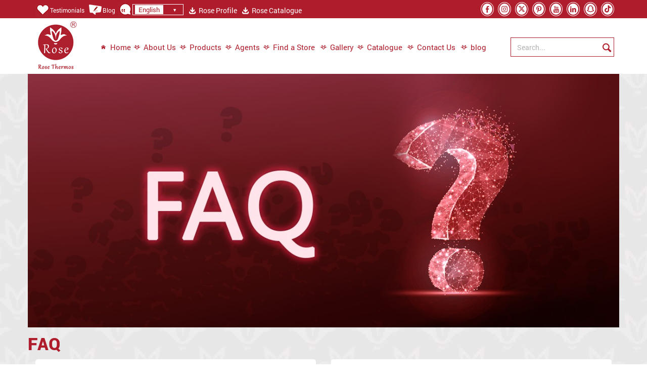

--- FILE ---
content_type: text/html; charset=UTF-8
request_url: https://rosethermos.com/Faq
body_size: 8547
content:
<!doctype html>
<html lang="en">
        <head>
        <!-- Basic page needs
        ============================================ -->
        <meta name="og:image" content="/uploads/pageBanner/rosethermos_FAQ-s.jpg" />
<meta name="keywords" content="rose thermos, the original rose thermos, vacuum flask, dallah, coffee thermos, tea thermos, rose thermos warranty, rose warranty, rose thermos manufacturing country, rose thermos country, rose thermos in egypt, rose thermos locations, rose thermos questions, rose thermos cost, rose thermos price, sell rose thermos, buy rose thermos, how much is rose thermos, where to find rose thermos, how to know the original rose thermos, how to buy the original rose thermos, rose vacuum flask warranty, rose vacuum flask price, rose thermos prices, rose thermos agents, rose thermos stores" />
<meta name="description" content="Frequently Asked Questions (FAQs) about the original Rose Thermos to help you learn more about the brand and its products" />
<title>Rose | FAQs</title>
        <meta charset="utf-8">
        <meta name="author" content="ROSE">
        <!-- Mobile specific metas
        ============================================ -->
        <meta name="viewport" content="width=device-width, initial-scale=1.0, maximum-scale=1.0, user-scalable=no">
        <!-- Favicon
        ============================================ -->
        <link rel="shortcut icon" type="image/png" href="/themes/theme_en/images/logo-icon.png">
        <!-- Google web fonts
        ============================================ -->
        <link href='https://fonts.googleapis.com/css?family=Yantramanav:400,700,900,300,500' rel='stylesheet' type='text/css'>
        <!-- Libs CSS
        ============================================ -->
        <link rel="stylesheet" href="/themes/theme_en//css/animate.css">
        <link rel="stylesheet" href="/themes/theme_en//css/fontello.css">
        <link rel="stylesheet" href="/themes/theme_en//css/bootstrap.min.css">
        <link href="/themes/theme_en//css/jquerysctipttop.css" rel="stylesheet" type="text/css">
        <!-- <link rel="stylesheet" href="https://netdna.bootstrapcdn.com/font-awesome/4.7.0/css/font-awesome.min.css"> -->
        <link rel="stylesheet" href="/themes/theme_en//css/bootstrap2.min.css">
        <link rel="stylesheet" href="/themes/theme_en/css/bootstrap-select.min.css">
        <!-- Theme CSS
        ============================================ -->
        <link rel="stylesheet" href="/themes/theme_en//js/rs-plugin/css/settings.css">
        <link rel="stylesheet" href="/themes/theme_en//js/owlcarousel/owl.carousel.css">
        <link rel="stylesheet" href="/themes/theme_en//js/colorpicker/colorpicker.css">
        <link rel="stylesheet" href="/themes/theme_en//js/arcticmodal/jquery.arcticmodal.css">
        <link rel="stylesheet" href="/themes/theme_en//css/style.css">
        <link rel="stylesheet" href="/themes/theme_en//css/responsive.css">
        <link rel="stylesheet" href="/themes/theme_en//css/responsive2.css">
        <link rel="stylesheet" href="/themes/theme_en//css/iframe-lightbox.css">
        <!-- <link rel="stylesheet" href="https://use.fontawesome.com/releases/v5.5.0/css/all.css" integrity="sha384-B4dIYHKNBt8Bc12p+WXckhzcICo0wtJAoU8YZTY5qE0Id1GSseTk6S+L3BlXeVIU" crossorigin="anonymous">		
                        ============================================ -->
        <link rel="stylesheet" href="https://cdnjs.cloudflare.com/ajax/libs/font-awesome/6.4.2/css/all.min.css">
        <script src="/themes/theme_en//js/jquery-2.1.1.min.js"></script>
        <script src="/themes/theme_en//js/queryloader2.min.js"></script>
        <script>
            $(document).ready(function ()
            {
                $("body").queryLoader2({
                    barHeight: 4,
                    backgroundColor: '#fff',
                    barColor: '#ff6a00',
                    minimumTime: 2000,
                    onComplete: function ()
                    {
                        // show promo popup
                        if ($.arcticmodal && $('body').hasClass('promo_popup'))
                        {
                            $.arcticmodal({
                                url: "modals/promo.html"
                            });
                        }
                    }
                });
            });
        </script>
        <script src="/themes/theme_en//js/modernizr.js"></script>
        <!-- Old IE stylesheet
        ============================================ -->
        <!--[if lte IE 9]>
                <link rel="stylesheet" type="text/css" href="/themes/theme_en//css/oldie.css">
        <![endif]-->
    </head>
    <body class="front_page promo_popup">
        <div id="fb-root"></div>
        <script>(function (d, s, id)
            {
                var js, fjs = d.getElementsByTagName(s)[0];
                if (d.getElementById(id))
                    return;
                js = d.createElement(s);
                js.id = id;
                js.src = "//connect.facebook.net/en_US/sdk.js#xfbml=1&version=v2.5&appId=194364450619191";
                fjs.parentNode.insertBefore(js, fjs);
            }(document, 'script', 'facebook-jssdk'));</script>

        <!-- - - - - - - - - - - - - - Old ie alert message - - - - - - - - - - - - - - - - -->

        <!--[if lt IE 9]>
                <div class="ie_alert_message" style="width:100%;height:100%; background-color:#000;padding-top:50px">
                        <div class="container">
                                <div class="on_the_sides">
                                        <div class="left_side">
                                                <i class="icon-attention-5"></i> <span class="bold">Attention!</span> This page may not display correctly. We suggest that you upgrade to a newer version or <br><h1 class="bold" style="margin-top:50px; color:#fff">try a different browser</h1>
                                                </span>
                                        </div>                                        
                                </div>
                        </div>
                </div>                       
        <![endif]-->
        <!-- - - - - - - - - - - - - - End of old ie alert message - - - - - - - - - - - - - - - - -->
        <!-- - - - - - - - - - - - - - Main Wrapper - - - - - - - - - - - - - - - - -->
        <div class="wide_layout">
            <!-- - - - - - - - - - - - - - Header - - - - - - - - - - - - - - - - -->
            <header id="header">
    <!-- - - - - - - - - - - - - - Top part - - - - - - - - - - - - - - - - -->
    <div class="top_part none-mob">
        <div class="container">
            <div class="row">
                <div class="col-lg-8 col-md-8 col-sm-8">
                    <!-- - - - - - - - - - - - - - Navigation of shop - - - - - - - - - - - - - - - - -->
                    <nav>
                        <ul class="topbar">
                            <li class="site_settings"><a href="/Testimonials"><img src="/themes/theme_en/images/test.jpg" alt="Rose-Testimonials">Testimonials</a></li>
                            <li class="site_settings" ><a href="/Blog"><img src="/themes/theme_en/images/blog2.png" alt="Rose-Blog">Blog</a></li>
                            <li>
                                                                <!-- - - - - - - - - - - - - - End of currency change - - - - - - - - - - - - - - - - -->
                            </li>
                            <li>
                                <!-- - - - - - - - - - - - - - Language change - - - - - - - - - - - - - - - - -->
                                <div class="alignright site_settings" id="space-lang">
                                    <img src="/themes/theme_en/images/blog.jpg" alt=""><span class="current open_ en-outer"><span class="en">English</span></span>
                                    <ul class="dropdown site_setting_list language">
                                        <li class="animated_item">
                                            <a href="/home/changeLanguage/lang/en">
                                                <img src="/themes/theme_en/images/flag_en2.jpg" alt="Rose-English" style="margin-right:9px">
                                                English
                                            </a>
                                        </li>
                                        <li class="animated_item">
                                            <a href="/home/changeLanguage/lang/ar">
                                                <img src="/themes/theme_en/images/flag_s.jpg" alt="Rose-Arabic" style="margin-right:9px"> Arabic
                                            </a>
                                        </li>
                                    </ul>
                                </div><!--/ .alignright.site_settings-->
                                <!-- - - - - - - - - - - - - - End of language change - - - - - - - - - - - - - - - - -->
                            </li>
                            <li>
                                <a href="/profile" target="_blank"><div class="profile"><i class="icon-download-1" ></i> Rose Profile</div></a>
                            </li>
                            <li>
                                <a href="/about/catalogueDownload" target="_blank"><div class="profile"><i class="icon-download-1" ></i> Rose Catalogue</div></a>
                            </li>
                        </ul>
                    </nav>
                    <!-- - - - - - - - - - - - - - End navigation of shop - - - - - - - - - - - - - - - - -->
                </div> <!--/ [col]-->
                <!-- - - - - - - - - - - - - - Follow us - - - - - - - - - - - - - - - - -->
                <div class="col-md-4 col-sm-3">
                    <section class="streamlined">
                        <!-- - - - - - - - - - - - - - Social icon's list - - - - - - - - - - - - - - - - -->

                        <ul class="social_btns">
                                                                                                                                                        <li>
                                        <a target="_blank" href="https://www.facebook.com/RoseThermos" class="icon_btn middle_btn social_facebook tooltip_container">
                                            <i class="icon-facebook-1"></i>
                                            <span class="tooltip bottom">Facebook</span>
                                        </a>
                                    </li>
                                                                                                                                <li>
                                        <a target="_blank" href="https://www.instagram.com/rosethermos/" class="icon_btn middle_btn social_instagram tooltip_container">
                                            <i class="fab fa-instagram"></i>
                                            <span class="tooltip bottom">Instgram</span>
                                        </a>
                                    </li>
                                                                                                                                <li>
                                        <a target="_blank" href="https://twitter.com/RoseThermos" class="icon_btn middle_btn social_twitter tooltip_container">
                                            <i class="fab fa-x-twitter"></i>
                                            <span class="tooltip bottom">X</span>
                                        </a>
                                    </li>
                                                                                                                                <li>
                                        <a target="_blank" href="https://www.pinterest.com/rosethermos/" class="icon_btn middle_btn social_pinterest tooltip_container">
                                            <i class="icon-pinterest-3"></i>
                                            <span class="tooltip bottom">Pinterest</span>
                                        </a>
                                    </li>
                                                                                                                                <li>
                                        <a target="_blank" href="https://www.youtube.com/c/RoseThermos" class="icon_btn middle_btn social_youtube tooltip_container">
                                            <i class="icon-youtube"></i>
                                            <span class="tooltip bottom">Youtube</span>
                                        </a>
                                    </li>
                                                                                                                                                                                            <li>
                                        <a target="_blank" href="https://www.linkedin.com/company/rosethermos" class="icon_btn middle_btn  tooltip_container">
                                            <i class="icon-linkedin-5"></i>
                                            <span class="tooltip bottom">Linkedin</span>
                                        </a>
                                    </li>
                                                                                                                                <li>
                                        <a target="_blank" href="https://www.snapchat.com/@rosethermos" class="icon_btn middle_btn  tooltip_container">
                                            <i class="fab fa-snapchat"></i>
                                            <span class="tooltip bottom">Snapchat</span>
                                        </a>
                                    </li>
                                                                                                                                <li>
                                        <a target="_blank" href="https://www.tiktok.com/@rosethermos" class="icon_btn middle_btn  tooltip_container">
                                            <i class="fab fa-tiktok"></i>
                                            <span class="tooltip bottom">Tiktok</span>
                                        </a>
                                    </li>
                                                                                    </ul>

                        <!-- - - - - - - - - - - - - - End social icon's list - - - - - - - - - - - - - - - - -->
                    </section><!--/ .streamlined-->
                </div><!--/ [col]-->
                <!-- - - - - - - - - - - - - - End follow us - - - - - - - - - - - - - - - - -->
            </div><!--/ .row-->
        </div><!--/ .container -->
    </div><!--/ .top_part -->
    <!-- - - - - - - - - - - - - - End of top part - - - - - - - - - - - - - - - - -->
    <!-- - - - - - - - - - - - - - Bottom part - - - - - - - - - - - - - - - - -->
    <div class="bottom_part white">
        <div class="sticky_part">
            <div class="container">
                <!-- - - - - - - - - - - - - - mobile header logo+menu- - - - - - - - - - - - - - - - -->
                <div class="row none-desktop">
                    <div class="mobi-header">
                        <!-- - - - - - - - - - - - - - Shopping cart - - - - - - - - - - - - - - - - -->
                        <div id="topnav" class="topsearch">
                            <a href="#" id="searchtoggl"><i class="fa fa-search fa-lg"></i></a></div>
                        <div id="searchbar" class="clearfix">
                            <form id="" action="/search" method="GET">
                                <button type="submit" id="searchsubmit" class="fa fa-search fa-4x"></button>
                                <input type="search" name="pr"  tabindex="1" id="s" placeholder="Keywords..." autocomplete="on">
                            </form>
                        </div>
                                                <!-- - - - - - - - - - - - - - End of shopping cart - - - - - - - - - - - - - - - - -->
                        <!-- - - - - - - - - - - - - - Login  - - - - - - - - - - - - - - - - -->
                                                <!-- - - - - - - - - - - - - - End of Login  - - - - - - - - - - - - - - - - -->


                        <div class="login-logo">
                            <a href="/Home" class="logo">
                                <img src="/themes/theme_en/images/logo.png" alt="ROSE-WEBSITE">
                            </a></div>
                        <nav class="full_width_nav main_navigation ">

                            <ul>
                                <li><a href="/Home"><img src="/themes/theme_en/images/home.png">Home</a></li>
                                <li>
                                    <a target="_blank" href="/thermos- factory-manufacturer-bulk-buying">
                                        <img src="/themes/theme_en/images/rose.png">About Us
                                    </a>
                                </li>
                                <li>
                                    <a  onclick="$('.submenuprod').toggle()" href="#"><img src="/themes/theme_en/images/rose.png">Products</a>
                                    <ul class="theme_menu submenu submenuprod">
                                                                                    <li class="">
                                                <a href="/Thermos">Thermos</a>
                                            </li>
                                                                                    <li class="">
                                                <a href="/Accessories">Accessories</a>
                                            </li>
                                                                                    <li class="">
                                                <a href="/SetsEn">Sets</a>
                                            </li>
                                                                            </ul>
                                </li>
                                <li>
                                    <a href="/Agents"><img src="/themes/theme_en/images/rose.png">Agents</a>
                                </li>
                                <li><a href="/Stores"><img src="/themes/theme_en/images/rose.png">Find a Store</a></li>
                                <li>
                                    <a onclick="$('.submenugal').toggle()" href="#"><img src="/themes/theme_en/images/rose.png">Gallery</a>
                                    <ul class="theme_menu submenu submenugal">
                                        <li class="">
                                            <a href="/Photo-Gallery">Photo Gallery</a>
                                        </li>
                                        <li class="">
                                            <a href="/Video-Gallery">Video Gallery</a>
                                        </li>
                                    </ul>
                                </li>

                                <li>
                                    <a target="_blank" href="/Rose-Catalogue"><img src="/themes/theme_en/images/rose.png">Rose Catalogue</a>
                                </li>

                                <li>
                                    <a href="/thermos-factory-for-wholesale "><img src="/themes/theme_en/images/rose.png">Contact Us</a>
                                </li>
                                <li>
                                    <a href="/Testimonials"><img src="/themes/theme_en/images/rose.png">Testimonials</a>
                                </li>

                                <li>
                                    <a href="/Blog"><img src="/themes/theme_en/images/rose.png">blog</a>
                                </li>

                                <li>
                                    <h4>Language</h4>
                                    <a href="/home/changeLanguage/lang/ar">
                                        <img src="/themes/theme_en/images/rose.png">Arabic
                                    </a>
                                </li>
                                                                <li>
                                    <h4>Rose Profile</h4>
                                    <a href="/uploads/profile/Rose-Thermos-Profile_4.pdf" target="_blank">
                                        <img src="/themes/theme_en/images/rose.png">Download Profile
                                    </a>
                                </li>
                            </ul>
                        </nav><!--/ .main_navigation-->
                    </div>
                </div>
                <!-- - - - - - - - - - - - - - End of mobile header - - - - - - - - - - - - - - - - -->


                <div class="row">
                    <div class="main_header_row none-mob">
                        <div class="col-xs-1 none-mob">
                            <!-- - - - - - - - - - - - - - Logo - - - - - - - - - - - - - - - - -->
                            <a href="/Home" class="logo">
                                <img class="before-scrolled" src="/themes/theme_en/images/logo.png" alt="Rose-logo">
                                <img class="after-scrolled" src="/themes/theme_en/images/logo-scrolled.png" alt="Rose-logo">
                            </a>
                            <!-- - - - - - - - - - - - - - End of logo - - - - - - - - - - - - - - - - -->
                        </div><!--/ [col]-->
                        <!-- - - - - - - - - - - - - - Main navigation wrapper - - - - - - - - - - - - - - - - -->
                                                                                                                                                            <div class="col-xs-6 col-md-8 none-mob" id="new-width">

                            <nav class="full_width_nav main_navigation newfont none-mob">
                                <ul class="none-mob">
                                    <li>
                                        <a href="/Home"><img src="/themes/theme_en/images/home.png" alt="Rose-home">Home</a>
                                    </li>
                                    <li>
                                        <a target="_blank" href="/thermos- factory-manufacturer-bulk-buying"><img src="/themes/theme_en/images/rose.png" alt="Rose-about">About Us</a>
                                    </li>
                                    <li class="has_submenu">
                                        <a href="#"><img src="/themes/theme_en/images/rose.png">Products</a>
                                        <ul class="theme_menu submenu">
                                                                                            <li class="">
                                                    <a href="/Thermos">Thermos</a>
                                                </li>
                                                                                            <li class="">
                                                    <a href="/Accessories">Accessories</a>
                                                </li>
                                                                                            <li class="">
                                                    <a href="/SetsEn">Sets</a>
                                                </li>
                                                                                    </ul>
                                    </li>
                                    <li>
                                        <a href="/Agents"><img src="/themes/theme_en/images/rose.png" alt="Rose-agents">Agents</a>
                                    </li>
                                    <li><a href="/Stores"><img src="/themes/theme_en/images/rose.png" alt="Rose-products">Find a Store</a></li>
                                    <li class="has_submenu">
                                        <a href="#"><img src="/themes/theme_en/images/rose.png">Gallery</a>
                                        <ul class="theme_menu submenu">
                                            <li class="">
                                                <a href="/Photo-Gallery">Photo Gallery</a>
                                            </li>
                                            <li class="">
                                                <a href="/Video-Gallery">Video Gallery</a>
                                            </li>
                                        </ul>
                                    </li>

                                    <li>
                                        <a target="_blank" href="/Rose-Catalogue"><img src="/themes/theme_en/images/rose.png">Catalogue</a>
                                    </li>

                                    <li>
                                        <a href="/thermos-factory-for-wholesale "><img src="/themes/theme_en/images/rose.png" alt="Rose-contactus">Contact Us</a>
                                    </li>
                                    
                                <li>
                                    <a href="/Blog"><img src="/themes/theme_en/images/rose.png">blog</a>
                                </li>
                                    
                                </ul>
                            </nav><!--/ .main_navigation-->
                        </div><!--/ [col]-->
                        <!-- - - - - - - - - - - - - - End of main navigation wrapper - - - - - - - - - - - - - - - - -->
                        <div class="col-xs-3 col-md-2 none-mob" style="z-index: 99;">
                            <!-- - - - - - - - - - - - - - Search form - - - - - - - - - - - - - - - - -->
                            <form class="clearfix search-new nolog" action="/search" method="GET">
                                <input type="text" name="pr" value="" tabindex="1" placeholder="Search..." class="alignleft">
                                <button class="button_blue2 def_icon_btn alignleft" type="submit"></button>
                            </form><!--/ #search-->
                            <!-- - - - - - - - - - - - - - End search form - - - - - - - - - - - - - - - - -->
                        </div><!--/ [col]-->
                        <div class="col-xs-2 none-mob">
                            <div class="align_right">
                                <!-- - - - - - - - - - - - - - Shopping cart - - - - - - - - - - - - - - - - -->
                                                                <!-- - - - - - - - - - - - - - End of shopping cart - - - - - - - - - - - - - - - - -->
                                <!-- - - - - - - - - - - - - - Login  - - - - - - - - - - - - - - - - -->
                                <div class="login" id="js_login">
                                                                    </div><!--/ .login-->
                                <!-- - - - - - - - - - - - - - End of Login  - - - - - - - - - - - - - - - - -->
                            </div><!--/ .align_right-->

                        </div><!--/ [col]-->
                    </div><!--/ .main_header_row-->
                </div><!--/ .row-->
            </div><!--/ .container-->
        </div>
    </div><!--/ .bottom_part -->
    <!-- - - - - - - - - - - - - - End of bottom part - - - - - - - - - - - - - - - - -->
</header>            <!-- - - - - - - - - - - - - - End Header - - - - - - - - - - - - - - - - -->
            <!-- - - - - - - - - - - - - - Page Wrapper - - - - - - - - - - - - - - - - -->
<div class="secondary_page_wrapper2">
    <div class="container">
        <div class="row">
            <img src="/uploads/pageBanner/rosethermos_FAQ-s.jpg" class="alignleft" alt="FAQ's" title="FAQ's">
            <h1 class="h1special22">FAQ</h1>
            <section class="col-sm-6">
                <dl class="accordion">
                                                                    <!-- - - - - - - - - - - - - - Accordion - - - - - - - - - - - - - - - - -->
                        <!-- - - - - - - - - - - - - - Accordion item - - - - - - - - - - - - - - - - -->
                        <dt>What is the country of manufacturing? </dt>
                        <dd>
                            <p>The original Rose Thermos is made of the safest, highest quality materials and completely asbestos-free. Also, it has been manufactured according to the European specifications and standards of quality at our own factory in China.</p>                        </dd>
                        <!-- - - - - - - - - - - - - -  End of accordion item - - - - - - - - - - - - - - - - -->
                        <!-- - - - - - - - - - - - - - Accordion item - - - - - - - - - - - - - - - - -->
                        <!--                        <dt>Section 2</dt>
                                                <dd>Nam elit agna, endrerit sit amet, tincidunt ac, viverra sed, nulla. Donec porta diam eu massa. Quisque diam lorem, interdum vitae, dapibus ac, scelerisque vitae, pede. Donec eget tellus non erat lacinia fermentum. Donec in velit vel ipsum auctor pulvinar. Vestibulum iaculis lacinia est.</dd>-->
                        <!-- - - - - - - - - - - - - -  End of accordion item - - - - - - - - - - - - - - - - -->
                        <!-- - - - - - - - - - - - - - Accordion item - - - - - - - - - - - - - - - - -->
                        <!--                        <dt>Section 3</dt>
                                                <dd>Nam elit agna, endrerit sit amet, tincidunt ac, viverra sed, nulla. Donec porta diam eu massa. Quisque diam lorem, interdum vitae, dapibus ac, scelerisque vitae, pede. Donec eget tellus non erat lacinia fermentum. Donec in velit vel ipsum auctor pulvinar. Vestibulum iaculis lacinia est.</dd>-->
                        <!-- - - - - - - - - - - - - -  End of accordion item - - - - - - - - - - - - - - - - -->
                        <!-- - - - - - - - - - - - - - End of accordion - - - - - - - - - - - - - - - - -->
                                                                    <!-- - - - - - - - - - - - - - Accordion - - - - - - - - - - - - - - - - -->
                        <!-- - - - - - - - - - - - - - Accordion item - - - - - - - - - - - - - - - - -->
                        <dt>How to know that I bought the original product?</dt>
                        <dd>
                            <p>You can know whether the product is original or not by doing the following steps:</p>
<p>- Make sure that the product has our logo "Rose Thermos" printed on its hand&nbsp;</p>
<p>- Make sure that the logo of our brand "Rose Thermos" is carved on the bottom of the product</p>                        </dd>
                        <!-- - - - - - - - - - - - - -  End of accordion item - - - - - - - - - - - - - - - - -->
                        <!-- - - - - - - - - - - - - - Accordion item - - - - - - - - - - - - - - - - -->
                        <!--                        <dt>Section 2</dt>
                                                <dd>Nam elit agna, endrerit sit amet, tincidunt ac, viverra sed, nulla. Donec porta diam eu massa. Quisque diam lorem, interdum vitae, dapibus ac, scelerisque vitae, pede. Donec eget tellus non erat lacinia fermentum. Donec in velit vel ipsum auctor pulvinar. Vestibulum iaculis lacinia est.</dd>-->
                        <!-- - - - - - - - - - - - - -  End of accordion item - - - - - - - - - - - - - - - - -->
                        <!-- - - - - - - - - - - - - - Accordion item - - - - - - - - - - - - - - - - -->
                        <!--                        <dt>Section 3</dt>
                                                <dd>Nam elit agna, endrerit sit amet, tincidunt ac, viverra sed, nulla. Donec porta diam eu massa. Quisque diam lorem, interdum vitae, dapibus ac, scelerisque vitae, pede. Donec eget tellus non erat lacinia fermentum. Donec in velit vel ipsum auctor pulvinar. Vestibulum iaculis lacinia est.</dd>-->
                        <!-- - - - - - - - - - - - - -  End of accordion item - - - - - - - - - - - - - - - - -->
                        <!-- - - - - - - - - - - - - - End of accordion - - - - - - - - - - - - - - - - -->
                                                                    <!-- - - - - - - - - - - - - - Accordion - - - - - - - - - - - - - - - - -->
                        <!-- - - - - - - - - - - - - - Accordion item - - - - - - - - - - - - - - - - -->
                        <dt>How much is Rose Thermos? </dt>
                        <dd>
                            <p>You're most welcome to learn more about the prices or purchase the original Rose Thermos through contacting the nearest distributor in your country through the following link:&nbsp;<a href="../../Stores">https://www.rosethermos.com/Stores</a>&nbsp;</p>                        </dd>
                        <!-- - - - - - - - - - - - - -  End of accordion item - - - - - - - - - - - - - - - - -->
                        <!-- - - - - - - - - - - - - - Accordion item - - - - - - - - - - - - - - - - -->
                        <!--                        <dt>Section 2</dt>
                                                <dd>Nam elit agna, endrerit sit amet, tincidunt ac, viverra sed, nulla. Donec porta diam eu massa. Quisque diam lorem, interdum vitae, dapibus ac, scelerisque vitae, pede. Donec eget tellus non erat lacinia fermentum. Donec in velit vel ipsum auctor pulvinar. Vestibulum iaculis lacinia est.</dd>-->
                        <!-- - - - - - - - - - - - - -  End of accordion item - - - - - - - - - - - - - - - - -->
                        <!-- - - - - - - - - - - - - - Accordion item - - - - - - - - - - - - - - - - -->
                        <!--                        <dt>Section 3</dt>
                                                <dd>Nam elit agna, endrerit sit amet, tincidunt ac, viverra sed, nulla. Donec porta diam eu massa. Quisque diam lorem, interdum vitae, dapibus ac, scelerisque vitae, pede. Donec eget tellus non erat lacinia fermentum. Donec in velit vel ipsum auctor pulvinar. Vestibulum iaculis lacinia est.</dd>-->
                        <!-- - - - - - - - - - - - - -  End of accordion item - - - - - - - - - - - - - - - - -->
                        <!-- - - - - - - - - - - - - - End of accordion - - - - - - - - - - - - - - - - -->
                                    </dl>
            </section><!--/ [col]-->
            <section class="col-sm-6">
                <dl class="accordion">
                                                                    <!-- - - - - - - - - - - - - - Accordion - - - - - - - - - - - - - - - - -->
                        <!-- - - - - - - - - - - - - - Accordion item - - - - - - - - - - - - - - - - -->
                        <dt>Is Rose Thermos covered under a warranty? </dt>
                        <dd>
                            <p>Yes, the original Rose Thermos is guaranteed for three years to preserve tempratures.&nbsp;</p>                        </dd>
                        <!-- - - - - - - - - - - - - -  End of accordion item - - - - - - - - - - - - - - - - -->
                        <!-- - - - - - - - - - - - - - Accordion item - - - - - - - - - - - - - - - - -->
                        <!--                        <dt>Section 2</dt>
                                                <dd>Nam elit agna, endrerit sit amet, tincidunt ac, viverra sed, nulla. Donec porta diam eu massa. Quisque diam lorem, interdum vitae, dapibus ac, scelerisque vitae, pede. Donec eget tellus non erat lacinia fermentum. Donec in velit vel ipsum auctor pulvinar. Vestibulum iaculis lacinia est.</dd>-->
                        <!-- - - - - - - - - - - - - -  End of accordion item - - - - - - - - - - - - - - - - -->
                        <!-- - - - - - - - - - - - - - Accordion item - - - - - - - - - - - - - - - - -->
                        <!--                        <dt>Section 3</dt>
                                                <dd>Nam elit agna, endrerit sit amet, tincidunt ac, viverra sed, nulla. Donec porta diam eu massa. Quisque diam lorem, interdum vitae, dapibus ac, scelerisque vitae, pede. Donec eget tellus non erat lacinia fermentum. Donec in velit vel ipsum auctor pulvinar. Vestibulum iaculis lacinia est.</dd>-->
                        <!-- - - - - - - - - - - - - -  End of accordion item - - - - - - - - - - - - - - - - -->
                        <!-- - - - - - - - - - - - - - End of accordion - - - - - - - - - - - - - - - - -->
                                                                    <!-- - - - - - - - - - - - - - Accordion - - - - - - - - - - - - - - - - -->
                        <!-- - - - - - - - - - - - - - Accordion item - - - - - - - - - - - - - - - - -->
                        <dt>Where can I get the original Rose Thermos in Egypt?</dt>
                        <dd>
                            <p style="text-align: left;">The original Rose Thermos is available in a wide collection of designs and colors in Egypt</p>
<p style="text-align: left;">through the exclusive agent "Al-Ramlawi Trading Est." in Al-Mansoura</p>
<p style="text-align: left;">Phone:&nbsp;<span lang="AR-EG" style="font-family: 'Arial',sans-serif; mso-ascii-font-family: Calibri; mso-ascii-theme-font: minor-latin; mso-hansi-font-family: Calibri; mso-hansi-theme-font: minor-latin; mso-bidi-font-family: Arial; mso-bidi-theme-font: minor-bidi; mso-bidi-language: AR-EG;">&nbsp;</span>01003858333 - 0502222777</p>
<p style="text-align: left;">&nbsp;</p>
<p style="text-align: left;">Also you can get the original Rose Thermos through more than 50 distributors&nbsp;covering&nbsp;most of Egypt cities.</p>
<p style="text-align: left;">The addresses and phone numbers of the distributors are available through the following links:&nbsp;</p>
<p style="text-align: left;">&nbsp;</p>
<p style="text-align: left;">Distributors in Cairo Governorate:</p>
<p class="MsoNormal" dir="RTL" style="text-align: left;"><span style="color: #0000ee; font-family: Arial, sans-serif;"><u>http://bit.ly/2PZslYh</u></span>&nbsp;</p>
<p class="MsoNormal" dir="RTL" style="text-align: left;">&nbsp;</p>
<p style="text-align: left;">Distributors in&nbsp;Giza&nbsp;Governorate:</p>
<p class="MsoNormal" dir="RTL" style="text-align: left;"><span style="color: #0000ee; font-family: Arial, sans-serif;"><u><a href="http://bit.ly/3aCjXFO">http://bit.ly/3aCjXFO</a></u></span></p>
<p class="MsoNormal" dir="RTL" style="text-align: left;">&nbsp;</p>
<p style="text-align: left;">Distributors in Alexandria Governorate:</p>
<p class="MsoNormal" dir="RTL" style="text-align: left;"><span style="color: #0000ee; font-family: Arial, sans-serif;"><u><a href="http://bit.ly/2VSwaCe">http://bit.ly/2VSwaCe</a></u></span></p>
<p class="MsoNormal" dir="RTL" style="text-align: left;">&nbsp;</p>
<p style="text-align: left;">Distributors in&nbsp;Dakahlia&nbsp;Governorate:</p>
<p class="MsoNormal" dir="RTL" style="text-align: left;"><span style="color: #0000ee; font-family: Arial, sans-serif;"><u><a href="http://bit.ly/3aE3rVL">http://bit.ly/3aE3rVL</a></u></span></p>
<p class="MsoNormal" dir="RTL" style="text-align: left;">&nbsp;</p>
<p style="text-align: left;">Distributors in Sharqia Governorate:</p>
<p class="MsoNormal" dir="RTL" style="text-align: left;"><span style="color: #0000ee; font-family: Arial, sans-serif;"><u><a href="http://bit.ly/38zw6tG">http://bit.ly/38zw6tG</a></u></span></p>
<p class="MsoNormal" dir="RTL" style="text-align: left;">&nbsp;</p>
<p style="text-align: left;">Distributors in&nbsp;Monufia&nbsp;Governorate:</p>
<p class="MsoNormal" dir="RTL" style="text-align: left;"><span style="color: #0000ee; font-family: Arial, sans-serif;"><u><a href="http://bit.ly/2TzpDur">http://bit.ly/2TzpDur</a></u></span></p>
<p class="MsoNormal" dir="RTL" style="text-align: left;">&nbsp;</p>
<p style="text-align: left;">Distributors in Gharbia Governorate:</p>
<p class="MsoNormal" dir="RTL" style="text-align: left;"><span style="color: #0000ee; font-family: Arial, sans-serif;"><u><a href="http://bit.ly/2TBMZ2w">http://bit.ly/2TBMZ2w</a></u></span></p>
<p class="MsoNormal" dir="RTL" style="text-align: left;">&nbsp;</p>
<p style="text-align: left;">Distributors in&nbsp;Qalyubia&nbsp;Governorate:</p>
<p class="MsoNormal" dir="RTL" style="text-align: left;"><span style="color: #0000ee; font-family: Arial, sans-serif;"><u><a href="http://bit.ly/2TAYRlK">http://bit.ly/2TAYRlK</a></u></span></p>
<p class="MsoNormal" dir="RTL" style="text-align: left;">&nbsp;</p>
<p style="text-align: left;">Distributors in Damietta Governorate:</p>
<p class="MsoNormal" dir="RTL" style="text-align: left;"><span style="color: #0000ee; font-family: Arial, sans-serif;"><u><a href="http://bit.ly/2PYhnlK">http://bit.ly/2PYhnlK</a></u></span></p>
<p class="MsoNormal" dir="RTL" style="text-align: left;">&nbsp;</p>
<p style="text-align: left;">Distributors in Qena&nbsp;Governorate:</p>
<p class="MsoNormal" dir="RTL" style="direction: ltr; text-align: left;"><span style="font-family: Arial, sans-serif;"><a href="http://bit.ly/2Q2qVfA">http://bit.ly/2Q2qVfA</a></span></p>
<p class="MsoNormal" dir="RTL" style="direction: ltr; text-align: left;">&nbsp;</p>
<p style="text-align: left;">Distributors in&nbsp;Luxor&nbsp;Governorate:</p>
<p style="text-align: left;"><span style="font-family: Arial, sans-serif;"><a href="http://bit.ly/331hhPD">http://bit.ly/331hhPD</a></span></p>
<p style="text-align: left;">&nbsp;</p>
<p style="text-align: left;">Distributors in Beheira Governorate:</p>
<p style="text-align: left;"><span style="font-family: Arial, sans-serif;"><a href="http://bit.ly/334LNIs">http://bit.ly/334LNIs</a></span></p>
<p class="MsoNormal" dir="RTL" style="direction: ltr; text-align: left;">&nbsp;</p>
<p class="MsoNormal" dir="RTL" style="direction: ltr; text-align: left;">Distributors in Kafr El-Sheikh Governorate:</p>
<p style="text-align: left;"><span style="color: #0000ee;"><u>http://bit.ly/3cCIz3b</u></span>&nbsp;</p>                        </dd>
                        <!-- - - - - - - - - - - - - -  End of accordion item - - - - - - - - - - - - - - - - -->
                        <!-- - - - - - - - - - - - - - Accordion item - - - - - - - - - - - - - - - - -->
                        <!--                        <dt>Section 2</dt>
                                                <dd>Nam elit agna, endrerit sit amet, tincidunt ac, viverra sed, nulla. Donec porta diam eu massa. Quisque diam lorem, interdum vitae, dapibus ac, scelerisque vitae, pede. Donec eget tellus non erat lacinia fermentum. Donec in velit vel ipsum auctor pulvinar. Vestibulum iaculis lacinia est.</dd>-->
                        <!-- - - - - - - - - - - - - -  End of accordion item - - - - - - - - - - - - - - - - -->
                        <!-- - - - - - - - - - - - - - Accordion item - - - - - - - - - - - - - - - - -->
                        <!--                        <dt>Section 3</dt>
                                                <dd>Nam elit agna, endrerit sit amet, tincidunt ac, viverra sed, nulla. Donec porta diam eu massa. Quisque diam lorem, interdum vitae, dapibus ac, scelerisque vitae, pede. Donec eget tellus non erat lacinia fermentum. Donec in velit vel ipsum auctor pulvinar. Vestibulum iaculis lacinia est.</dd>-->
                        <!-- - - - - - - - - - - - - -  End of accordion item - - - - - - - - - - - - - - - - -->
                        <!-- - - - - - - - - - - - - - End of accordion - - - - - - - - - - - - - - - - -->
                                    </dl>
            </section><!--/ [col]-->
        </div><!--/ .row-->
    </div><!--/ .container-->
</div><!--/ .page_wrapper-->
<!-- - - - - - - - - - - - - - End Page Wrapper - - - - - - - - - - - - - - - - -->           
            <!-- - - - - - - - - - - - - - Footer section- - - - - - - - - - - - - - - - -->
            <footer id="footer">
    <div class="footer_section">
        <div class="container">
            <div class="row">
                <div class="row">
                    <div class="col-md-6 col-sm-12">
                        <img src="/themes/theme_en//images/footer-logo.jpg" alt="Rose-logo">
                        <p class="footer-text">
                            <span class="trademark">Rose is an international trademark</span> <br>
                            and its exclusive designs are registered and protected by intellectual property rights                        </p>
                    </div>
                    <div class="col-md-6 col-sm-12">
                        <div class="footer-text2">
                            <h2>Newsletter</h2>
                            Get the most recent news and be the first to know about our latest designs and releases
                            <!--<br>-->
                            <div id='result_subscribe' style="color:#285c9c;font-weight: 700"></div>
                            <form class="clearfix newsletter" id="newsletterForm" action="/Faq" method="post">
<input type="hidden" value="Y2Q2MTBIWEcxVnd1cGh0dmtMeG9DNndBZEZPZ3FJTzPauz5V4yV3_2y239ZKOctCGaEjtGq358V87hQ-9R0J_Q==" name="ELK_CSRF_ROSE_CUSTOM" />                            <input type="email" name="newsletter_email" id='newsletter_email' tabindex="1" placeholder="Your Email Address..." class="alignleft">
                            <a href="javascript:void(0)" onclick="subscribe()" class="button_blue sp2 alignright">Subscribe</a>
                            </form>
                        </div>
                    </div>
                </div>
                <div class="row">
                    <div class="col-md-2 col-sm-12 margin-min">
                        <section class="widget">
                            <h4>Explore</h4>
                            <ul class="list_of_links explore">
                                <li><a href="/Home">Home</a></li>
                                <li><a href="/thermos- factory-manufacturer-bulk-buying">About us</a></li>
                                                                    <li><a href="/Thermos">Products</a></li>
                                                                <li><a href="/Agents">Our Agents</a></li>
                                <li><a href="/Stores">Find a Store</a></li>
                                <li><a href="/Photo-Gallery">Gallery</a></li>
                                <li><a href="/Testimonials">Testimonials</a></li>
                                <li><a href="/Instructionsen">Instructions</a></li>
                            </ul>
                        </section>
                    </div>
                    <div class="col-md-2 col-sm-12 margin-min">
                        <section class="widget">
                            <h4>Our Policies</h4>
                            <ul class="list_of_links">
                                <li><a href="/Terms-and-Conditions">Terms & Conditions</a></li>
                                <li><a href="/Privacy-policies">Privacy Policy</a></li>
                            </ul>
                            <h4 class="margin-min">Need Help ?</h4>
                            <ul class="list_of_links">
                                <li><a href="/Faq">FAQs</a></li>
                                <li><a href="/thermos-factory-for-wholesale ">Contact Us</a></li>
                                <li><a href="/Blog">Blog</a></li>
                            </ul>
                        </section>
                    </div>
                    <div class="col-md-3 col-sm-12 margin-min">
                        <section class="widget">
                            <h4>Rose Partners</h4>
                            <ul class="list_of_links explore">
                                <li><a href="/Stores#join-distributors">Join our Distributors</a></li>
                                <li><a href="/Agents#join">Join our Agents</a></li>
                                <li><a target="_blank" href="/profile">Get Rose Profile</a></li>
                                <li><a target="_blank" href="/about/catalogueDownload">Get Rose Catalogue</a></li>
                                <li><a target="_blank" href="/Item-list">Download Rose Item List(pdf)</a></li>
                                <li><a target="_blank" href="/catalogue/excel">Download Rose Item List(excel)</a></li>
                            </ul>
                        </section>
                    </div>
                    <div class="col-md-3 col-sm-12 connect">
                        <section class="widget">
                            <h4>Connect With Us</h4>

                            <ul class="c_info_list">
                                                                    <li class="c_info_phone"><img src="/themes/theme_en//images/phone.png"> +971 54 581 0188 (WhatsApp Only)</li>
                                    <li class="c_info_mail"><img src="/themes/theme_en//images/email.png"><a href="mailto: info@rosethermos.com">  info@rosethermos.com</a></li>
                                                            </ul>
                        </section>
                        <section class="widget">
                            <h4>Follow Us</h4>
                            <!-- - - - - - - - - - - - - - Social icon's list - - - - - - - - - - - - - - - - -->
                            <ul class="social_btns">
                                                        
                                                                                                            <li>
                                            <a target="_blank" href="https://www.facebook.com/RoseThermos" class="icon_btn middle_btn social_facebook tooltip_container">
                                                <i class="icon-facebook-1"></i>
                                                <span class="tooltip bottom">Facebook</span>
                                            </a>
                                        </li>
                                                                                                                                                <li>
                                            <a target="_blank" href="https://www.instagram.com/rosethermos/" class="icon_btn middle_btn social_instagram tooltip_container">
                                                <i class="fab fa-instagram"></i>
                                                <span class="tooltip bottom">Instgram</span>
                                            </a>
                                        </li>
                                                                                                                                                <li>
                                            <a target="_blank" href="https://twitter.com/RoseThermos" class="icon_btn middle_btn social_twitter tooltip_container">
                                                <i class="fab fa-x-twitter"></i>
                                                <span class="tooltip bottom">X</span>
                                            </a>
                                        </li>
                                                                                                                                                <li>
                                            <a target="_blank" href="https://www.pinterest.com/rosethermos/" class="icon_btn middle_btn social_pinterest tooltip_container">
                                                <i class="icon-pinterest-3"></i>
                                                <span class="tooltip bottom">Pinterest</span>
                                            </a>
                                        </li>
                                                                                                                                                <li>
                                            <a target="_blank" href="https://www.youtube.com/c/RoseThermos" class="icon_btn middle_btn social_youtube tooltip_container">
                                                <i class="icon-youtube"></i>
                                                <span class="tooltip bottom">Youtube</span>
                                            </a>
                                        </li>
                                                                                                                                                                                                                    <li>
                                            <a target="_blank" href="https://www.linkedin.com/company/rosethermos" class="icon_btn middle_btn  tooltip_container">
                                                <i class="icon-linkedin-5"></i>
                                                <span class="tooltip bottom">Linkedin</span>
                                            </a>
                                        </li>
                                                                                                                                                <li>
                                            <a target="_blank" href="https://www.snapchat.com/@rosethermos" class="icon_btn middle_btn  tooltip_container">
                                                <i class="fab fa-snapchat"></i>
                                                <span class="tooltip bottom">Snapchat</span>
                                            </a>
                                        </li>
                                                                                                                                                <li>
                                            <a target="_blank" href="https://www.tiktok.com/@rosethermos" class="icon_btn middle_btn  tooltip_container">
                                                <i class="fab fa-tiktok"></i>
                                                <span class="tooltip bottom">Tiktok</span>
                                            </a>
                                        </li>
                                                                                                </ul>
                            <!-- - - - - - - - - - - - - - End social icon's list - - - - - - - - - - - - - - - - -->
                        </section>
                    </div>
                </div>
            </div>
            <hr>
            <div class="row copyright">
                <div class="col-md-9 col-sm-12">
                    <p class="">Rose Thermos 2026  &copy; All rights reserved</p>
                </div>
                <div class="col-md-3 col-sm-12 copyright-logo">
                    Powered by <a target="_blank" href="https://elinkegypt.com/"><img src="/themes/theme_en//images/elink.jpg" class="alignright"></a>
                </div>
            </div>
        </div>
    </div>
</footer>
<script>
    function subscribe()
    {
        var email = $('#newsletter_email').val();
        var language = 'English';

        var tokenvalue = 'Y2Q2MTBIWEcxVnd1cGh0dmtMeG9DNndBZEZPZ3FJTzPauz5V4yV3_2y239ZKOctCGaEjtGq358V87hQ-9R0J_Q==';
        $('#result_subscribe').load('/home/subscribe', {email: email , language: language, 'ELK_CSRF_ROSE_CUSTOM': tokenvalue})

    }
</script>
        </div><!--/ [layout]-->
        <script src="/themes/theme_en//js/jquery-1.12.4.min.js"></script>
        <script src="/themes/theme_en//js/bootstrap.min.js"></script>
        <script src="/themes/theme_en//js/bootstrap-select.min.js"></script>


        <!-- - - - - - - - - - - - - - End Main Wrapper - - - - - - - - - - - - - - - - -->
        <!-- Include Libs & Plugins
        ============================================ -->
        <script src="/themes/theme_en//js/rs-plugin/js/jquery.themepunch.tools.min.js"></script>
        <script src="/themes/theme_en//js/rs-plugin/js/jquery.themepunch.revolution.min.js"></script>
        <script src="/themes/theme_en//js/jquery.appear.js"></script>
        <script src="/themes/theme_en//js/owlcarousel/owl.carousel.min.js"></script>

        <script src="/themes/theme_en//js/arcticmodal/jquery.arcticmodal.js"></script>
        <script src="/themes/theme_en//twitter/jquery.tweet.min.js"></script>
        <script src="/themes/theme_en//js/retina.min.js"></script>
        <!-- Theme files
        ============================================ -->
        <script src="/themes/theme_en//js/theme.plugins.js"></script>
        <script src="/themes/theme_en//js/theme.core.js"></script>

       <div id="fb-root"></div><div class="fb-customerchat" attribution="setup_tool" page_id="359532554156822" theme_color="#ae1f2e" logged_in_greeting="Hello, welcome to Rose Thermos website" logged_out_greeting="Hello, welcome to Rose Thermos website" greeting_dialog_display="show"></div><script>window.fbAsyncInit=function(){FB.init({xfbml:!0,version:"v3.2"})},function(e,t,n){var c,o=e.getElementsByTagName(t)[0];e.getElementById(n)||(c=e.createElement(t),c.id=n,c.src="https://connect.facebook.net/en_US/sdk/xfbml.customerchat.js",o.parentNode.insertBefore(c,o))}(document,"script","facebook-jssdk");</script>
        
        <script>
// Get the modal
            function openModalLightBox(modalId)
            {
                var modal = document.getElementById(modalId);

                // Get the image and insert it inside the modal - use its "alt" text as a caption
                var captionText = document.getElementById("caption");
                  modal.style.display = "block";
                 // modalImg.src = this.src;
                 // captionText.innerHTML = this.alt;

                // Get the <span> element that closes the modal
                var span = document.getElementsByClassName("close_certifcate_"+modalId)[0];
                // When the user clicks on <span> (x), close the modal
                span.onclick = function() { 
                  modal.style.display = "none";
                }
        
            }
        </script>
        
    </body>
</html>

--- FILE ---
content_type: text/css
request_url: https://rosethermos.com/themes/theme_en//css/iframe-lightbox.css
body_size: 702
content:
.iframe-lightbox,
.iframe-lightbox .backdrop{width:100%;height:100%;top:0;left:0;}
.iframe-lightbox{display:none;position:fixed;opacity:0;-webkit-transition:opacity 0.2s ease;transition:opacity 0.2s ease;z-index:2;}
.iframe-lightbox .backdrop{position:absolute;background-color:rgba(0, 0, 0, 0.7);cursor:default;z-index:1;}
.iframe-lightbox .content-holder{width:95%;position:absolute;top:25%;left:50%;-webkit-transform:translate(-50%, -50%);transform:translate(-50%, -50%);margin-right:-50%;z-index:2;padding-top:50px !important;}
.iframe-lightbox .content{height:0;position:relative;padding-bottom:30%;}
.iframe-lightbox .content > .body{position:absolute;top:0;left:0;width:100%;height:640px;padding-top:10px;background-image:url([data-uri]);background-repeat:no-repeat;background-size:3.000em 3.000em;background-position:center center;background-color:#fff;}
.iframe-lightbox .content > .body.is-loaded{background-image:none;}
.iframe-lightbox iframe{display:block;width:100%;height:100%;border:0;box-shadow:0.267rem 0.267rem 0.267rem 0 rgba(3, 3, 3, 0.3);-webkit-transition:opacity 0.2s ease;transition:opacity 0.2s ease;}
.iframe-lightbox.is-showing{display:block;}
.iframe-lightbox.is-opened{opacity:1;z-index:999;}

--- FILE ---
content_type: text/javascript
request_url: https://rosethermos.com/themes/theme_en//js/theme.plugins.js
body_size: 1754
content:
;(function(){"use strict";$(document).ready(function(){window.ISRTL=getComputedStyle(document.body).direction==='rtl';if($('.royalSlider').length){jQuery.rsCSS3Easing.easeOutBack='cubic-bezier(0.175, 0.885, 0.320, 1.275)';$(".royalSlider").royalSlider({autoScaleSlider:true,autoScaleSliderWidth:1325,autoScaleSliderHeight:925,imageScaleMode:"fill",imageScalePadding:0,slidesSpacing:0,controlNavigation:'none',loop:true,block:{speed:700,easing:'easeOutBack'},keyboardNavEnabled:true});}
if($('.rev_slider').length){$('.rev_slider').revolution({delay:4000,startwidth:848,startheight:522,hideTimerBar:"on",hideThumbs:100,navigationType:"none",navigationStyle:"round"});}
if($('.layerslider').length){$('.layerslider').layerSlider({responsive:false,responsiveUnder:1140,layersContainer:1140,skinsPath:'js/layerslider/skins/',hoverPrevNext:false,navButtons:false,navStartStop:false,showCircleTimer:false});}
$('.countdown').each(function(){var $this=$(this),endDate=$this.data(),until=new Date(endDate.year,endDate.month||0,endDate.day||1,endDate.hours||0,endDate.minutes||0,endDate.seconds||0);$this.countdown({until:until,format:'dHMS',labels:['years','month','weeks','days','hours','min','sec']});});window.twitterConfig={username:'fanfbmltemplate',modpath:'twitter/',count:2,loading_text:'<div class="animated_item">Loading tweets...</div>',template:'<li class="animated_item"><p class="tweet_inner"><a href="{user_url}">{screen_name}</a> {text}</p><ul class="tw_actions"><li><a target="_blank" href={tweet_url}>{tweet_date}</a></li><li>{reply_action}</li><li>{retweet_action}</li><li>{favorite_action}</li></ul></li>'};$('.tweet_list_wrap').tweet(window.twitterConfig);$('.twitter_follow').attr({'href':'http://www.twitter.com/'+window.twitterConfig.username,'target':'_blank'});$('.custom_select').customSelect();if($.arcticmodal){$.arcticmodal('setDefault',{});}
$('.accordion').accordion(false);$('.toggle').accordion(true);if($.fancybox){$.fancybox.defaults.direction={next:'left',prev:'right'}}
if($('.fancybox_item').length){$('.fancybox_item').fancybox({openEffect:'elastic',closeEffect:'elastic',helpers:{overlay:{css:{'background':'rgba(0,0,0, .6)'}},thumbs:{width:50,height:50}}});}
if($('.fancybox_item_media').length){$('.fancybox_item_media').fancybox({openEffect:'none',closeEffect:'none',helpers:{media:{}}});}
if($('#img_zoom').length){$('#img_zoom').elevateZoom({gallery:'thumbnails',galleryActiveClass:'active',cursor:"crosshair",responsive:true,easing:true,zoomWindowFadeIn:500,zoomWindowFadeOut:500,lensFadeIn:500,lensFadeOut:500});$(".open_qv").on("click",function(e){var ez=$(this).siblings('img').data('elevateZoom');$.fancybox(ez.getGalleryList());e.preventDefault();});}
if($('#slider').length){window.startRangeValues=[28.00,562.00];$('#slider').slider({range:true,min:10.00,max:580.00,values:window.startRangeValues,step:0.01,slide:function(event,ui){var min=ui.values[0].toFixed(2),max=ui.values[1].toFixed(2),range=$(this).siblings('.range');range.children('.min_value').val(min).next().val(max);range.children('.min_val').text('$'+min).next().text('$'+max);},create:function(event,ui){var $this=$(this),min=$this.slider("values",0).toFixed(2),max=$this.slider("values",1).toFixed(2),range=$this.siblings('.range');range.children('.min_value').val(min).next().val(max);range.children('.min_val').text('$'+min).next().text('$'+max);}});}});$(window).load(function(){$('.owl_carousel:not(.widgets_carousel)').on('initialized.owl.carousel resized.owl.carousel',Core.helpers.sameheight).on('initialized.owl.carousel translated.owl.carousel',Core.helpers.owlGetVisibleElements);$('.carousel_in_tabs:not([class*="type"])').owlCarousel({responsive:{0:{items:1},480:{items:2},992:{items:3}},nav:true,navText:[],rtl:window.ISRTL?true:false});$('.brands').owlCarousel({responsive:{0:{items:2},480:{items:3},992:{items:4}},margin:30,loop:true,nav:true,navText:[],themeClass:'brands_carousel',rtl:window.ISRTL?true:false});$('.brands_full_width').owlCarousel({responsive:{0:{items:2},480:{items:3},768:{items:4},992:{items:5},1199:{items:6}},margin:30,loop:true,nav:true,navText:[],themeClass:'brands_carousel',rtl:window.ISRTL?true:false});$('.sellers_carousel, .other_products').owlCarousel({responsive:{0:{items:1},487:{items:2},992:{items:3}},nav:true,navText:[],rtl:window.ISRTL?true:false});$('.carousel_of_entries').owlCarousel({responsive:{0:{items:1},485:{items:2},992:{items:3}},nav:true,navText:[],rtl:window.ISRTL?true:false});$('.carousel_in_tabs.type_2, .owl_carousel.four_items').owlCarousel({responsive:{0:{items:1},490:{items:2},684:{items:3},992:{items:4}},nav:true,navText:[],rtl:window.ISRTL?true:false});$('.carousel_in_tabs.type_3').owlCarousel({responsive:{0:{items:1},490:{items:2},992:{items:3},1199:{items:4}},nav:true,navText:[],rtl:window.ISRTL?true:false});$('.widgets_carousel').owlCarousel({items:1,autoHeight:true,loop:true,nav:true,navText:[],themeClass:'single_visible_element',onResized:function(){$('.widgets_carousel').trigger('next.owl.carousel');},rtl:window.ISRTL?true:false});$('.owl_carousel.six_items').owlCarousel({responsive:{0:{items:1},420:{items:2},580:{items:3},992:{items:5},1199:{items:6}},nav:true,navText:[],themeClass:'carousel_with_six_items',rtl:window.ISRTL?true:false});$('.owl_carousel.five_items').owlCarousel({responsive:{0:{items:1},465:{items:2},580:{items:3},991:{items:4},1199:{items:5}},nav:true,navText:[],rtl:window.ISRTL?true:false});if($('.product_preview').length){$('.product_preview .owl_carousel').owlCarousel({margin:10,themeClass:'thumbnails_carousel',nav:true,navText:[],rtl:window.ISRTL?true:false});}
if($('.related_products').length){$('.related_products').owlCarousel({responsive:{0:{items:1},465:{items:2},991:{items:4}},nav:true,navText:[],rtl:window.ISRTL?true:false});}
$('.tabs, .tour_section').tabs();});}());